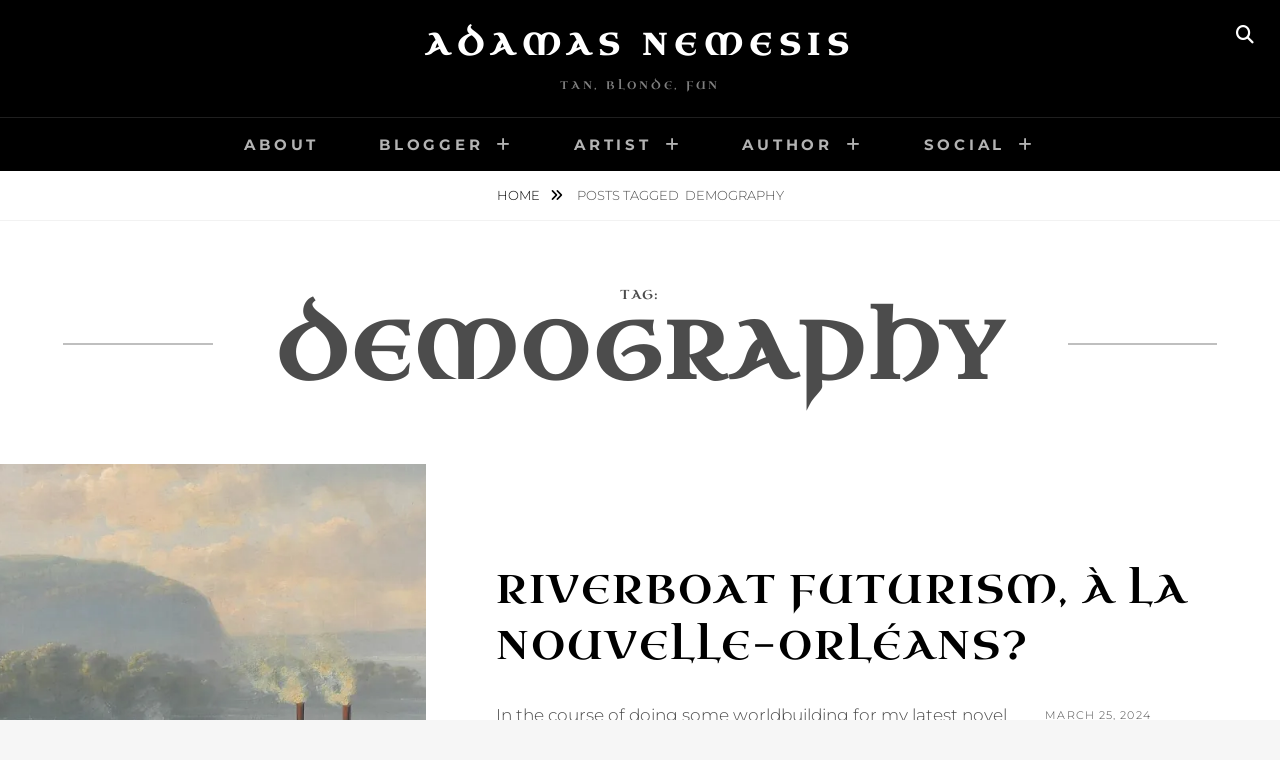

--- FILE ---
content_type: text/html; charset=UTF-8
request_url: https://www.adamasnemesis.com/tag/demography/
body_size: 17898
content:
<!DOCTYPE html>
<html lang="en-US">
<head>
<meta charset="UTF-8">
<meta name="viewport" content="width=device-width, initial-scale=1">
<link rel="profile" href="http://gmpg.org/xfn/11">

<style>
#wpadminbar #wp-admin-bar-wsm_free_top_button .ab-icon:before {
	content: "\f239";
	color: #FF9800;
	top: 3px;
}
</style><meta name='robots' content='index, follow, max-image-preview:large, max-snippet:-1, max-video-preview:-1' />
<meta name="robots" content="index,follow" />
<link rel="canonical" href="https://www.adamasnemesis.com/tag/demography/" />
<meta property="og:locale" content="en_US" />
<meta property="og:type" content="object" />
<meta property="og:title" content="demography, Adamas Nemesis" />
<meta property="og:url" content="https://www.adamasnemesis.com/tag/demography/" />
<meta property="og:site_name" name="copyright" content="Adamas Nemesis" />
<meta property="og:image" content="https://i0.wp.com/www.adamasnemesis.com/wp-content/uploads/2024/03/Steamwheeler-on-the-Upper-Mississippi-Ferdinand-Richardt-1865-scaled-e1711390136373.jpg?fit=2560%2C1053&#038;ssl=1" />

	<!-- This site is optimized with the Yoast SEO plugin v26.5 - https://yoast.com/wordpress/plugins/seo/ -->
	<title>demography | Adamas Nemesis</title>
	<link rel="canonical" href="https://www.adamasnemesis.com/tag/demography/" />
	<link rel="next" href="https://www.adamasnemesis.com/tag/demography/page/2/" />
	<meta property="og:locale" content="en_US" />
	<meta property="og:type" content="article" />
	<meta property="og:title" content="demography Archives - Adamas Nemesis" />
	<meta property="og:url" content="https://www.adamasnemesis.com/tag/demography/" />
	<meta property="og:site_name" content="Adamas Nemesis" />
	<meta name="twitter:card" content="summary_large_image" />
	<meta name="twitter:site" content="@adamasnemesis" />
	<script type="application/ld+json" class="yoast-schema-graph">{"@context":"https://schema.org","@graph":[{"@type":"CollectionPage","@id":"https://www.adamasnemesis.com/tag/demography/","url":"https://www.adamasnemesis.com/tag/demography/","name":"demography Archives - Adamas Nemesis","isPartOf":{"@id":"https://www.adamasnemesis.com/#website"},"primaryImageOfPage":{"@id":"https://www.adamasnemesis.com/tag/demography/#primaryimage"},"image":{"@id":"https://www.adamasnemesis.com/tag/demography/#primaryimage"},"thumbnailUrl":"https://i0.wp.com/www.adamasnemesis.com/wp-content/uploads/2024/03/Steamwheeler-on-the-Upper-Mississippi-Ferdinand-Richardt-1865-scaled-e1711390136373.jpg?fit=2560%2C1053&ssl=1","breadcrumb":{"@id":"https://www.adamasnemesis.com/tag/demography/#breadcrumb"},"inLanguage":"en-US"},{"@type":"ImageObject","inLanguage":"en-US","@id":"https://www.adamasnemesis.com/tag/demography/#primaryimage","url":"https://i0.wp.com/www.adamasnemesis.com/wp-content/uploads/2024/03/Steamwheeler-on-the-Upper-Mississippi-Ferdinand-Richardt-1865-scaled-e1711390136373.jpg?fit=2560%2C1053&ssl=1","contentUrl":"https://i0.wp.com/www.adamasnemesis.com/wp-content/uploads/2024/03/Steamwheeler-on-the-Upper-Mississippi-Ferdinand-Richardt-1865-scaled-e1711390136373.jpg?fit=2560%2C1053&ssl=1","width":2560,"height":1053,"caption":"Ferdinand Richardt - \"Steamwheeler on the Upper Mississippi\" (1865), featured in \"Riverboat Futurism à la Nouvelle-Orléans?\""},{"@type":"BreadcrumbList","@id":"https://www.adamasnemesis.com/tag/demography/#breadcrumb","itemListElement":[{"@type":"ListItem","position":1,"name":"Home","item":"https://www.adamasnemesis.com/"},{"@type":"ListItem","position":2,"name":"demography"}]},{"@type":"WebSite","@id":"https://www.adamasnemesis.com/#website","url":"https://www.adamasnemesis.com/","name":"Adamas Nemesis","description":"Tan, Blonde, Fun","publisher":{"@id":"https://www.adamasnemesis.com/#/schema/person/b8c5f74bae63b0a4f9c3b5b86ae312a4"},"potentialAction":[{"@type":"SearchAction","target":{"@type":"EntryPoint","urlTemplate":"https://www.adamasnemesis.com/?s={search_term_string}"},"query-input":{"@type":"PropertyValueSpecification","valueRequired":true,"valueName":"search_term_string"}}],"inLanguage":"en-US"},{"@type":["Person","Organization"],"@id":"https://www.adamasnemesis.com/#/schema/person/b8c5f74bae63b0a4f9c3b5b86ae312a4","name":"Adamas Nemesis","image":{"@type":"ImageObject","inLanguage":"en-US","@id":"https://www.adamasnemesis.com/#/schema/person/image/","url":"https://www.adamasnemesis.com/wp-content/uploads/2020/10/Adamas-Nemesis-avatar-for-Mastodon-server.jpg","contentUrl":"https://www.adamasnemesis.com/wp-content/uploads/2020/10/Adamas-Nemesis-avatar-for-Mastodon-server.jpg","width":643,"height":643,"caption":"Adamas Nemesis"},"logo":{"@id":"https://www.adamasnemesis.com/#/schema/person/image/"},"description":"Blogger. Investor. Science fiction author. Ballroom dancer. Artist.","sameAs":["https://www.adamasnemesis.com","https://www.instagram.com/adamasnemesisorama","https://x.com/adamasnemesis","https://www.youtube.com/channel/UCs0eld0DY5AsrpGvdmmkQ9Q"]}]}</script>
	<!-- / Yoast SEO plugin. -->


<link rel='dns-prefetch' href='//stats.wp.com' />
<link rel='preconnect' href='//i0.wp.com' />
<link rel='preconnect' href='//c0.wp.com' />
<link href='https://fonts.gstatic.com' crossorigin rel='preconnect' />
<link rel="alternate" type="application/rss+xml" title="Adamas Nemesis &raquo; Feed" href="https://www.adamasnemesis.com/feed/" />
<link rel="alternate" type="application/rss+xml" title="Adamas Nemesis &raquo; Comments Feed" href="https://www.adamasnemesis.com/comments/feed/" />
<link rel="alternate" type="application/rss+xml" title="Adamas Nemesis &raquo; demography Tag Feed" href="https://www.adamasnemesis.com/tag/demography/feed/" />
<style id='wp-img-auto-sizes-contain-inline-css' type='text/css'>
img:is([sizes=auto i],[sizes^="auto," i]){contain-intrinsic-size:3000px 1500px}
/*# sourceURL=wp-img-auto-sizes-contain-inline-css */
</style>
<style id='wp-emoji-styles-inline-css' type='text/css'>

	img.wp-smiley, img.emoji {
		display: inline !important;
		border: none !important;
		box-shadow: none !important;
		height: 1em !important;
		width: 1em !important;
		margin: 0 0.07em !important;
		vertical-align: -0.1em !important;
		background: none !important;
		padding: 0 !important;
	}
/*# sourceURL=wp-emoji-styles-inline-css */
</style>
<style id='wp-block-library-inline-css' type='text/css'>
:root{--wp-block-synced-color:#7a00df;--wp-block-synced-color--rgb:122,0,223;--wp-bound-block-color:var(--wp-block-synced-color);--wp-editor-canvas-background:#ddd;--wp-admin-theme-color:#007cba;--wp-admin-theme-color--rgb:0,124,186;--wp-admin-theme-color-darker-10:#006ba1;--wp-admin-theme-color-darker-10--rgb:0,107,160.5;--wp-admin-theme-color-darker-20:#005a87;--wp-admin-theme-color-darker-20--rgb:0,90,135;--wp-admin-border-width-focus:2px}@media (min-resolution:192dpi){:root{--wp-admin-border-width-focus:1.5px}}.wp-element-button{cursor:pointer}:root .has-very-light-gray-background-color{background-color:#eee}:root .has-very-dark-gray-background-color{background-color:#313131}:root .has-very-light-gray-color{color:#eee}:root .has-very-dark-gray-color{color:#313131}:root .has-vivid-green-cyan-to-vivid-cyan-blue-gradient-background{background:linear-gradient(135deg,#00d084,#0693e3)}:root .has-purple-crush-gradient-background{background:linear-gradient(135deg,#34e2e4,#4721fb 50%,#ab1dfe)}:root .has-hazy-dawn-gradient-background{background:linear-gradient(135deg,#faaca8,#dad0ec)}:root .has-subdued-olive-gradient-background{background:linear-gradient(135deg,#fafae1,#67a671)}:root .has-atomic-cream-gradient-background{background:linear-gradient(135deg,#fdd79a,#004a59)}:root .has-nightshade-gradient-background{background:linear-gradient(135deg,#330968,#31cdcf)}:root .has-midnight-gradient-background{background:linear-gradient(135deg,#020381,#2874fc)}:root{--wp--preset--font-size--normal:16px;--wp--preset--font-size--huge:42px}.has-regular-font-size{font-size:1em}.has-larger-font-size{font-size:2.625em}.has-normal-font-size{font-size:var(--wp--preset--font-size--normal)}.has-huge-font-size{font-size:var(--wp--preset--font-size--huge)}.has-text-align-center{text-align:center}.has-text-align-left{text-align:left}.has-text-align-right{text-align:right}.has-fit-text{white-space:nowrap!important}#end-resizable-editor-section{display:none}.aligncenter{clear:both}.items-justified-left{justify-content:flex-start}.items-justified-center{justify-content:center}.items-justified-right{justify-content:flex-end}.items-justified-space-between{justify-content:space-between}.screen-reader-text{border:0;clip-path:inset(50%);height:1px;margin:-1px;overflow:hidden;padding:0;position:absolute;width:1px;word-wrap:normal!important}.screen-reader-text:focus{background-color:#ddd;clip-path:none;color:#444;display:block;font-size:1em;height:auto;left:5px;line-height:normal;padding:15px 23px 14px;text-decoration:none;top:5px;width:auto;z-index:100000}html :where(.has-border-color){border-style:solid}html :where([style*=border-top-color]){border-top-style:solid}html :where([style*=border-right-color]){border-right-style:solid}html :where([style*=border-bottom-color]){border-bottom-style:solid}html :where([style*=border-left-color]){border-left-style:solid}html :where([style*=border-width]){border-style:solid}html :where([style*=border-top-width]){border-top-style:solid}html :where([style*=border-right-width]){border-right-style:solid}html :where([style*=border-bottom-width]){border-bottom-style:solid}html :where([style*=border-left-width]){border-left-style:solid}html :where(img[class*=wp-image-]){height:auto;max-width:100%}:where(figure){margin:0 0 1em}html :where(.is-position-sticky){--wp-admin--admin-bar--position-offset:var(--wp-admin--admin-bar--height,0px)}@media screen and (max-width:600px){html :where(.is-position-sticky){--wp-admin--admin-bar--position-offset:0px}}

/*# sourceURL=wp-block-library-inline-css */
</style><style id='global-styles-inline-css' type='text/css'>
:root{--wp--preset--aspect-ratio--square: 1;--wp--preset--aspect-ratio--4-3: 4/3;--wp--preset--aspect-ratio--3-4: 3/4;--wp--preset--aspect-ratio--3-2: 3/2;--wp--preset--aspect-ratio--2-3: 2/3;--wp--preset--aspect-ratio--16-9: 16/9;--wp--preset--aspect-ratio--9-16: 9/16;--wp--preset--color--black: #000000;--wp--preset--color--cyan-bluish-gray: #abb8c3;--wp--preset--color--white: #ffffff;--wp--preset--color--pale-pink: #f78da7;--wp--preset--color--vivid-red: #cf2e2e;--wp--preset--color--luminous-vivid-orange: #ff6900;--wp--preset--color--luminous-vivid-amber: #fcb900;--wp--preset--color--light-green-cyan: #7bdcb5;--wp--preset--color--vivid-green-cyan: #00d084;--wp--preset--color--pale-cyan-blue: #8ed1fc;--wp--preset--color--vivid-cyan-blue: #0693e3;--wp--preset--color--vivid-purple: #9b51e0;--wp--preset--color--medium-black: #333333;--wp--preset--color--gray: #999999;--wp--preset--color--medium-gray: #666666;--wp--preset--color--light-gray: #f2f2f2;--wp--preset--gradient--vivid-cyan-blue-to-vivid-purple: linear-gradient(135deg,rgb(6,147,227) 0%,rgb(155,81,224) 100%);--wp--preset--gradient--light-green-cyan-to-vivid-green-cyan: linear-gradient(135deg,rgb(122,220,180) 0%,rgb(0,208,130) 100%);--wp--preset--gradient--luminous-vivid-amber-to-luminous-vivid-orange: linear-gradient(135deg,rgb(252,185,0) 0%,rgb(255,105,0) 100%);--wp--preset--gradient--luminous-vivid-orange-to-vivid-red: linear-gradient(135deg,rgb(255,105,0) 0%,rgb(207,46,46) 100%);--wp--preset--gradient--very-light-gray-to-cyan-bluish-gray: linear-gradient(135deg,rgb(238,238,238) 0%,rgb(169,184,195) 100%);--wp--preset--gradient--cool-to-warm-spectrum: linear-gradient(135deg,rgb(74,234,220) 0%,rgb(151,120,209) 20%,rgb(207,42,186) 40%,rgb(238,44,130) 60%,rgb(251,105,98) 80%,rgb(254,248,76) 100%);--wp--preset--gradient--blush-light-purple: linear-gradient(135deg,rgb(255,206,236) 0%,rgb(152,150,240) 100%);--wp--preset--gradient--blush-bordeaux: linear-gradient(135deg,rgb(254,205,165) 0%,rgb(254,45,45) 50%,rgb(107,0,62) 100%);--wp--preset--gradient--luminous-dusk: linear-gradient(135deg,rgb(255,203,112) 0%,rgb(199,81,192) 50%,rgb(65,88,208) 100%);--wp--preset--gradient--pale-ocean: linear-gradient(135deg,rgb(255,245,203) 0%,rgb(182,227,212) 50%,rgb(51,167,181) 100%);--wp--preset--gradient--electric-grass: linear-gradient(135deg,rgb(202,248,128) 0%,rgb(113,206,126) 100%);--wp--preset--gradient--midnight: linear-gradient(135deg,rgb(2,3,129) 0%,rgb(40,116,252) 100%);--wp--preset--font-size--small: 14px;--wp--preset--font-size--medium: 20px;--wp--preset--font-size--large: 30px;--wp--preset--font-size--x-large: 42px;--wp--preset--font-size--normal: 17px;--wp--preset--font-size--huge: 40px;--wp--preset--font-family--uncial-antiqua: Uncial Antiqua;--wp--preset--spacing--20: 0.44rem;--wp--preset--spacing--30: 0.67rem;--wp--preset--spacing--40: 1rem;--wp--preset--spacing--50: 1.5rem;--wp--preset--spacing--60: 2.25rem;--wp--preset--spacing--70: 3.38rem;--wp--preset--spacing--80: 5.06rem;--wp--preset--shadow--natural: 6px 6px 9px rgba(0, 0, 0, 0.2);--wp--preset--shadow--deep: 12px 12px 50px rgba(0, 0, 0, 0.4);--wp--preset--shadow--sharp: 6px 6px 0px rgba(0, 0, 0, 0.2);--wp--preset--shadow--outlined: 6px 6px 0px -3px rgb(255, 255, 255), 6px 6px rgb(0, 0, 0);--wp--preset--shadow--crisp: 6px 6px 0px rgb(0, 0, 0);}:where(.is-layout-flex){gap: 0.5em;}:where(.is-layout-grid){gap: 0.5em;}body .is-layout-flex{display: flex;}.is-layout-flex{flex-wrap: wrap;align-items: center;}.is-layout-flex > :is(*, div){margin: 0;}body .is-layout-grid{display: grid;}.is-layout-grid > :is(*, div){margin: 0;}:where(.wp-block-columns.is-layout-flex){gap: 2em;}:where(.wp-block-columns.is-layout-grid){gap: 2em;}:where(.wp-block-post-template.is-layout-flex){gap: 1.25em;}:where(.wp-block-post-template.is-layout-grid){gap: 1.25em;}.has-black-color{color: var(--wp--preset--color--black) !important;}.has-cyan-bluish-gray-color{color: var(--wp--preset--color--cyan-bluish-gray) !important;}.has-white-color{color: var(--wp--preset--color--white) !important;}.has-pale-pink-color{color: var(--wp--preset--color--pale-pink) !important;}.has-vivid-red-color{color: var(--wp--preset--color--vivid-red) !important;}.has-luminous-vivid-orange-color{color: var(--wp--preset--color--luminous-vivid-orange) !important;}.has-luminous-vivid-amber-color{color: var(--wp--preset--color--luminous-vivid-amber) !important;}.has-light-green-cyan-color{color: var(--wp--preset--color--light-green-cyan) !important;}.has-vivid-green-cyan-color{color: var(--wp--preset--color--vivid-green-cyan) !important;}.has-pale-cyan-blue-color{color: var(--wp--preset--color--pale-cyan-blue) !important;}.has-vivid-cyan-blue-color{color: var(--wp--preset--color--vivid-cyan-blue) !important;}.has-vivid-purple-color{color: var(--wp--preset--color--vivid-purple) !important;}.has-black-background-color{background-color: var(--wp--preset--color--black) !important;}.has-cyan-bluish-gray-background-color{background-color: var(--wp--preset--color--cyan-bluish-gray) !important;}.has-white-background-color{background-color: var(--wp--preset--color--white) !important;}.has-pale-pink-background-color{background-color: var(--wp--preset--color--pale-pink) !important;}.has-vivid-red-background-color{background-color: var(--wp--preset--color--vivid-red) !important;}.has-luminous-vivid-orange-background-color{background-color: var(--wp--preset--color--luminous-vivid-orange) !important;}.has-luminous-vivid-amber-background-color{background-color: var(--wp--preset--color--luminous-vivid-amber) !important;}.has-light-green-cyan-background-color{background-color: var(--wp--preset--color--light-green-cyan) !important;}.has-vivid-green-cyan-background-color{background-color: var(--wp--preset--color--vivid-green-cyan) !important;}.has-pale-cyan-blue-background-color{background-color: var(--wp--preset--color--pale-cyan-blue) !important;}.has-vivid-cyan-blue-background-color{background-color: var(--wp--preset--color--vivid-cyan-blue) !important;}.has-vivid-purple-background-color{background-color: var(--wp--preset--color--vivid-purple) !important;}.has-black-border-color{border-color: var(--wp--preset--color--black) !important;}.has-cyan-bluish-gray-border-color{border-color: var(--wp--preset--color--cyan-bluish-gray) !important;}.has-white-border-color{border-color: var(--wp--preset--color--white) !important;}.has-pale-pink-border-color{border-color: var(--wp--preset--color--pale-pink) !important;}.has-vivid-red-border-color{border-color: var(--wp--preset--color--vivid-red) !important;}.has-luminous-vivid-orange-border-color{border-color: var(--wp--preset--color--luminous-vivid-orange) !important;}.has-luminous-vivid-amber-border-color{border-color: var(--wp--preset--color--luminous-vivid-amber) !important;}.has-light-green-cyan-border-color{border-color: var(--wp--preset--color--light-green-cyan) !important;}.has-vivid-green-cyan-border-color{border-color: var(--wp--preset--color--vivid-green-cyan) !important;}.has-pale-cyan-blue-border-color{border-color: var(--wp--preset--color--pale-cyan-blue) !important;}.has-vivid-cyan-blue-border-color{border-color: var(--wp--preset--color--vivid-cyan-blue) !important;}.has-vivid-purple-border-color{border-color: var(--wp--preset--color--vivid-purple) !important;}.has-vivid-cyan-blue-to-vivid-purple-gradient-background{background: var(--wp--preset--gradient--vivid-cyan-blue-to-vivid-purple) !important;}.has-light-green-cyan-to-vivid-green-cyan-gradient-background{background: var(--wp--preset--gradient--light-green-cyan-to-vivid-green-cyan) !important;}.has-luminous-vivid-amber-to-luminous-vivid-orange-gradient-background{background: var(--wp--preset--gradient--luminous-vivid-amber-to-luminous-vivid-orange) !important;}.has-luminous-vivid-orange-to-vivid-red-gradient-background{background: var(--wp--preset--gradient--luminous-vivid-orange-to-vivid-red) !important;}.has-very-light-gray-to-cyan-bluish-gray-gradient-background{background: var(--wp--preset--gradient--very-light-gray-to-cyan-bluish-gray) !important;}.has-cool-to-warm-spectrum-gradient-background{background: var(--wp--preset--gradient--cool-to-warm-spectrum) !important;}.has-blush-light-purple-gradient-background{background: var(--wp--preset--gradient--blush-light-purple) !important;}.has-blush-bordeaux-gradient-background{background: var(--wp--preset--gradient--blush-bordeaux) !important;}.has-luminous-dusk-gradient-background{background: var(--wp--preset--gradient--luminous-dusk) !important;}.has-pale-ocean-gradient-background{background: var(--wp--preset--gradient--pale-ocean) !important;}.has-electric-grass-gradient-background{background: var(--wp--preset--gradient--electric-grass) !important;}.has-midnight-gradient-background{background: var(--wp--preset--gradient--midnight) !important;}.has-small-font-size{font-size: var(--wp--preset--font-size--small) !important;}.has-medium-font-size{font-size: var(--wp--preset--font-size--medium) !important;}.has-large-font-size{font-size: var(--wp--preset--font-size--large) !important;}.has-x-large-font-size{font-size: var(--wp--preset--font-size--x-large) !important;}.has-uncial-antiqua-font-family{font-family: var(--wp--preset--font-family--uncial-antiqua) !important;}
/*# sourceURL=global-styles-inline-css */
</style>

<style id='classic-theme-styles-inline-css' type='text/css'>
/*! This file is auto-generated */
.wp-block-button__link{color:#fff;background-color:#32373c;border-radius:9999px;box-shadow:none;text-decoration:none;padding:calc(.667em + 2px) calc(1.333em + 2px);font-size:1.125em}.wp-block-file__button{background:#32373c;color:#fff;text-decoration:none}
/*# sourceURL=/wp-includes/css/classic-themes.min.css */
</style>
<link rel='stylesheet' id='wc-gallery-style-css' href='https://www.adamasnemesis.com/wp-content/plugins/boldgrid-gallery/includes/css/style.css?ver=1.55' type='text/css' media='all' />
<link rel='stylesheet' id='wc-gallery-popup-style-css' href='https://www.adamasnemesis.com/wp-content/plugins/boldgrid-gallery/includes/css/magnific-popup.css?ver=1.1.0' type='text/css' media='all' />
<link rel='stylesheet' id='wc-gallery-flexslider-style-css' href='https://www.adamasnemesis.com/wp-content/plugins/boldgrid-gallery/includes/vendors/flexslider/flexslider.css?ver=2.6.1' type='text/css' media='all' />
<link rel='stylesheet' id='wc-gallery-owlcarousel-style-css' href='https://www.adamasnemesis.com/wp-content/plugins/boldgrid-gallery/includes/vendors/owlcarousel/assets/owl.carousel.css?ver=2.1.4' type='text/css' media='all' />
<link rel='stylesheet' id='wc-gallery-owlcarousel-theme-style-css' href='https://www.adamasnemesis.com/wp-content/plugins/boldgrid-gallery/includes/vendors/owlcarousel/assets/owl.theme.default.css?ver=2.1.4' type='text/css' media='all' />
<link rel='stylesheet' id='wsm-style-css' href='https://www.adamasnemesis.com/wp-content/plugins/wp-stats-manager/css/style.css?ver=1.2' type='text/css' media='all' />
<link rel='stylesheet' id='fotografie-fonts-css' href='https://www.adamasnemesis.com/wp-content/fonts/8e1dcf41df42f134b2df32a7b0fc74f2.css' type='text/css' media='all' />
<link rel='stylesheet' id='font-awesome-css' href='https://www.adamasnemesis.com/wp-content/themes/fotografie/assets/css/font-awesome/css/all.min.css?ver=6.7.2' type='text/css' media='all' />
<link rel='stylesheet' id='fotografie-style-css' href='https://www.adamasnemesis.com/wp-content/themes/fotografie/style.css?ver=20251015-191610' type='text/css' media='all' />
<link rel='stylesheet' id='fotografie-block-style-css' href='https://www.adamasnemesis.com/wp-content/themes/fotografie/assets/css/blocks.css?ver=1.0' type='text/css' media='all' />
<link rel='stylesheet' id='boldgrid-components-css' href='https://www.adamasnemesis.com/wp-content/plugins/post-and-page-builder/assets/css/components.min.css?ver=2.16.5' type='text/css' media='all' />
<link rel='stylesheet' id='boldgrid-fe-css' href='https://www.adamasnemesis.com/wp-content/plugins/post-and-page-builder/assets/css/editor-fe.min.css?ver=1.27.9' type='text/css' media='all' />
<link rel='stylesheet' id='boldgrid-custom-styles-css' href='https://www.adamasnemesis.com/wp-content/plugins/post-and-page-builder/assets/css/custom-styles.css?ver=6.9' type='text/css' media='all' />
<link rel='stylesheet' id='bgpbpp-public-css' href='https://www.adamasnemesis.com/wp-content/plugins/post-and-page-builder-premium/dist/application.min.css?ver=1.2.7' type='text/css' media='all' />
<script type="text/javascript" src="https://c0.wp.com/c/6.9/wp-includes/js/jquery/jquery.min.js" id="jquery-core-js"></script>
<script type="text/javascript" src="https://c0.wp.com/c/6.9/wp-includes/js/jquery/jquery-migrate.min.js" id="jquery-migrate-js"></script>
<link rel="https://api.w.org/" href="https://www.adamasnemesis.com/wp-json/" /><link rel="alternate" title="JSON" type="application/json" href="https://www.adamasnemesis.com/wp-json/wp/v2/tags/141" /><link rel="EditURI" type="application/rsd+xml" title="RSD" href="https://www.adamasnemesis.com/xmlrpc.php?rsd" />
<meta name="generator" content="WordPress 6.9" />

        <!-- Wordpress Stats Manager -->
        <script type="text/javascript">
            var _wsm = _wsm || [];
            _wsm.push(['trackPageView']);
            _wsm.push(['enableLinkTracking']);
            _wsm.push(['enableHeartBeatTimer']);
            (function() {
                var u = "https://www.adamasnemesis.com/wp-content/plugins/wp-stats-manager/";
                _wsm.push(['setUrlReferrer', ""]);
                _wsm.push(['setTrackerUrl', "https://www.adamasnemesis.com/?wmcAction=wmcTrack"]);
                _wsm.push(['setSiteId', "1"]);
                _wsm.push(['setPageId', "0"]);
                _wsm.push(['setWpUserId', "0"]);
                var d = document,
                    g = d.createElement('script'),
                    s = d.getElementsByTagName('script')[0];
                g.type = 'text/javascript';
                g.async = true;
                g.defer = true;
                g.src = u + 'js/wsm_new.js';
                s.parentNode.insertBefore(g, s);
            })();
        </script>
        <!-- End Wordpress Stats Manager Code -->
	<style>img#wpstats{display:none}</style>
		<script type="application/ld+json">{"@context":"http:\/\/schema.org","@type":"BreadcrumbList","itemListElement":[{"@type":"ListItem","position":1,"item":{"@id":"https:\/\/www.adamasnemesis.com\/","name":"Home"}},{"@type":"ListItem","position":2,"item":{"name":"Posts tagged demography"}}]}</script>	<!-- Fonts Plugin CSS - https://fontsplugin.com/ -->
	<style>
		/* Cached: January 18, 2026 at 5:47pm */
/* latin-ext */
@font-face {
  font-family: 'Uncial Antiqua';
  font-style: normal;
  font-weight: 400;
  font-display: swap;
  src: url(https://fonts.gstatic.com/s/uncialantiqua/v22/N0bM2S5WOex4OUbESzoESK-i-MfYQZRxBQ.woff2) format('woff2');
  unicode-range: U+0100-02BA, U+02BD-02C5, U+02C7-02CC, U+02CE-02D7, U+02DD-02FF, U+0304, U+0308, U+0329, U+1D00-1DBF, U+1E00-1E9F, U+1EF2-1EFF, U+2020, U+20A0-20AB, U+20AD-20C0, U+2113, U+2C60-2C7F, U+A720-A7FF;
}
/* latin */
@font-face {
  font-family: 'Uncial Antiqua';
  font-style: normal;
  font-weight: 400;
  font-display: swap;
  src: url(https://fonts.gstatic.com/s/uncialantiqua/v22/N0bM2S5WOex4OUbESzoESK-i-MfWQZQ.woff2) format('woff2');
  unicode-range: U+0000-00FF, U+0131, U+0152-0153, U+02BB-02BC, U+02C6, U+02DA, U+02DC, U+0304, U+0308, U+0329, U+2000-206F, U+20AC, U+2122, U+2191, U+2193, U+2212, U+2215, U+FEFF, U+FFFD;
}

:root {
--font-headings: Uncial Antiqua;
}
#site-title, .site-title, #site-title a, .site-title a, .entry-title, .entry-title a, h1, h2, h3, h4, h5, h6, .widget-title, .elementor-heading-title {
font-family: "Uncial Antiqua";
 }
	</style>
	<!-- Fonts Plugin CSS -->
	</head>

<body class="archive tag tag-demography tag-141 wp-embed-responsive wp-theme-fotografie boldgrid-ppb hfeed fluid-layout no-sidebar">


<div id="page" class="site">
	<div class="site-inner">
		<a class="skip-link screen-reader-text" href="#content">Skip to content</a>

		<header id="masthead" class="site-header" role="banner">

			
			<div class="site-header-main">

				
	<div class="site-branding">
		<div class="wrapper">
						<div id="site-details">
									<p class="site-title"><a href="https://www.adamasnemesis.com/" rel="home">Adamas Nemesis</a></p>
								<h2 class="site-description">Tan, Blonde, Fun</h2>
			</div><!-- #site-details -->
		</div><!-- .wrapper -->
	</div><!-- .site-branding -->

				
<div class="site-search">
	<button class="search-toggle" aria-expanded="false">
		<span class="screen-reader-text">Search</span>
	</button><!-- .search-toggle -->
	<div class="search-wrapper">
		

<form role="search" method="get" class="search-form" action="https://www.adamasnemesis.com/">
	<label>
		<span class="screen-reader-text">Search for:</span>

		<input type="search" class="search-field" placeholder="Enter keyword&hellip;" value="" name="s" />
	</label>

	<button type="submit" class="search-submit"><span class="search-button-text">Search</span></button>
</form>
	</div><!-- .search-wrapper -->
</div><!-- .site-search -->

					<div class="menu-toggle-wrapper">
		<button id="menu-toggle" class="menu-toggle" aria-controls="top-menu" aria-expanded="false"></span><span class="menu-label">Menu</span></button>
	</div><!-- .menu-toggle-wrapper -->
	<div id="site-header-menu" class="site-header-menu">
		<div class="wrapper">
			
				<nav id="site-navigation" class="main-navigation" role="navigation" aria-label="Primary Menu">
					<ul id="primary-menu" class="menu nav-menu"><li id="menu-item-1379" class="menu-item menu-item-type-post_type menu-item-object-page menu-item-1379"><a href="https://www.adamasnemesis.com/about/">About</a></li>
<li id="menu-item-231" class="menu-item menu-item-type-post_type menu-item-object-page menu-item-has-children menu-item-231"><a href="https://www.adamasnemesis.com/archives/">Blogger</a>
<ul class="sub-menu">
	<li id="menu-item-1001" class="menu-item menu-item-type-custom menu-item-object-custom menu-item-has-children menu-item-1001"><a href="https://www.adamasnemesis.com/2019/">2019</a>
	<ul class="sub-menu">
		<li id="menu-item-1004" class="menu-item menu-item-type-custom menu-item-object-custom menu-item-1004"><a href="https://www.adamasnemesis.com/2019/12">December</a></li>
	</ul>
</li>
	<li id="menu-item-1002" class="menu-item menu-item-type-custom menu-item-object-custom menu-item-has-children menu-item-1002"><a href="https://www.adamasnemesis.com/2020/">2020</a>
	<ul class="sub-menu">
		<li id="menu-item-1005" class="menu-item menu-item-type-custom menu-item-object-custom menu-item-1005"><a href="https://www.adamasnemesis.com/2020/01">January</a></li>
		<li id="menu-item-1006" class="menu-item menu-item-type-custom menu-item-object-custom menu-item-1006"><a href="https://www.adamasnemesis.com/2020/02">February</a></li>
		<li id="menu-item-1007" class="menu-item menu-item-type-custom menu-item-object-custom menu-item-1007"><a href="https://www.adamasnemesis.com/2020/03/">March</a></li>
		<li id="menu-item-1008" class="menu-item menu-item-type-custom menu-item-object-custom menu-item-1008"><a href="https://www.adamasnemesis.com/2020/04">April</a></li>
		<li id="menu-item-1009" class="menu-item menu-item-type-custom menu-item-object-custom menu-item-1009"><a href="https://www.adamasnemesis.com/2020/05">May</a></li>
		<li id="menu-item-1010" class="menu-item menu-item-type-custom menu-item-object-custom menu-item-1010"><a href="https://www.adamasnemesis.com/2020/06">June</a></li>
		<li id="menu-item-1011" class="menu-item menu-item-type-custom menu-item-object-custom menu-item-1011"><a href="https://www.adamasnemesis.com/2020/07">July</a></li>
		<li id="menu-item-1012" class="menu-item menu-item-type-custom menu-item-object-custom menu-item-1012"><a href="https://www.adamasnemesis.com/2020/08">August</a></li>
		<li id="menu-item-1013" class="menu-item menu-item-type-custom menu-item-object-custom menu-item-1013"><a href="https://www.adamasnemesis.com/2020/09">September</a></li>
		<li id="menu-item-1014" class="menu-item menu-item-type-custom menu-item-object-custom menu-item-1014"><a href="https://www.adamasnemesis.com/2020/10">October</a></li>
		<li id="menu-item-1015" class="menu-item menu-item-type-custom menu-item-object-custom menu-item-1015"><a href="https://www.adamasnemesis.com/2020/11">November</a></li>
		<li id="menu-item-1016" class="menu-item menu-item-type-custom menu-item-object-custom menu-item-1016"><a href="https://www.adamasnemesis.com/2020/12">December</a></li>
	</ul>
</li>
	<li id="menu-item-1003" class="menu-item menu-item-type-custom menu-item-object-custom menu-item-has-children menu-item-1003"><a href="https://www.adamasnemesis.com/2021/">2021</a>
	<ul class="sub-menu">
		<li id="menu-item-1017" class="menu-item menu-item-type-custom menu-item-object-custom menu-item-1017"><a href="https://www.adamasnemesis.com/2021/01">January</a></li>
		<li id="menu-item-1019" class="menu-item menu-item-type-custom menu-item-object-custom menu-item-1019"><a href="https://www.adamasnemesis.com/2021/02">February</a></li>
		<li id="menu-item-1018" class="menu-item menu-item-type-custom menu-item-object-custom menu-item-1018"><a href="https://www.adamasnemesis.com/2021/03">March</a></li>
		<li id="menu-item-1043" class="menu-item menu-item-type-custom menu-item-object-custom menu-item-1043"><a href="https://www.adamasnemesis.com/2021/04/">April</a></li>
		<li id="menu-item-1078" class="menu-item menu-item-type-custom menu-item-object-custom menu-item-1078"><a href="https://www.adamasnemesis.com/2021/05/">May</a></li>
		<li id="menu-item-1161" class="menu-item menu-item-type-custom menu-item-object-custom menu-item-1161"><a href="https://www.adamasnemesis.com/2021/06/">June</a></li>
		<li id="menu-item-1212" class="menu-item menu-item-type-custom menu-item-object-custom menu-item-1212"><a href="https://www.adamasnemesis.com/2021/07/">July</a></li>
		<li id="menu-item-1270" class="menu-item menu-item-type-custom menu-item-object-custom menu-item-1270"><a href="https://www.adamasnemesis.com/2021/08/">August</a></li>
		<li id="menu-item-1328" class="menu-item menu-item-type-custom menu-item-object-custom menu-item-1328"><a href="https://www.adamasnemesis.com/2021/09/">September</a></li>
		<li id="menu-item-1414" class="menu-item menu-item-type-custom menu-item-object-custom menu-item-1414"><a href="https://www.adamasnemesis.com/2021/10/">October</a></li>
		<li id="menu-item-1620" class="menu-item menu-item-type-custom menu-item-object-custom menu-item-1620"><a href="https://www.adamasnemesis.com/2021/11/">November</a></li>
		<li id="menu-item-1674" class="menu-item menu-item-type-custom menu-item-object-custom menu-item-1674"><a href="https://www.adamasnemesis.com/2021/12">December</a></li>
	</ul>
</li>
	<li id="menu-item-1737" class="menu-item menu-item-type-custom menu-item-object-custom menu-item-has-children menu-item-1737"><a href="https://www.adamasnemesis.com/2022/">2022</a>
	<ul class="sub-menu">
		<li id="menu-item-1738" class="menu-item menu-item-type-custom menu-item-object-custom menu-item-1738"><a href="https://www.adamasnemesis.com/2022/01">January</a></li>
		<li id="menu-item-1803" class="menu-item menu-item-type-custom menu-item-object-custom menu-item-1803"><a href="https://www.adamasnemesis.com/2022/02">February</a></li>
		<li id="menu-item-1858" class="menu-item menu-item-type-custom menu-item-object-custom menu-item-1858"><a href="https://www.adamasnemesis.com/2022/03/">March</a></li>
		<li id="menu-item-1918" class="menu-item menu-item-type-custom menu-item-object-custom menu-item-1918"><a href="https://www.adamasnemesis.com/2022/04/">April</a></li>
		<li id="menu-item-1976" class="menu-item menu-item-type-custom menu-item-object-custom menu-item-1976"><a href="https://www.adamasnemesis.com/2022/05/">May</a></li>
		<li id="menu-item-2050" class="menu-item menu-item-type-custom menu-item-object-custom menu-item-2050"><a href="https://www.adamasnemesis.com/2022/06/">June</a></li>
		<li id="menu-item-2085" class="menu-item menu-item-type-custom menu-item-object-custom menu-item-2085"><a href="https://www.adamasnemesis.com/2022/07/">July</a></li>
		<li id="menu-item-2131" class="menu-item menu-item-type-custom menu-item-object-custom menu-item-2131"><a href="https://www.adamasnemesis.com/2022/08/">August</a></li>
		<li id="menu-item-2178" class="menu-item menu-item-type-custom menu-item-object-custom menu-item-2178"><a href="https://www.adamasnemesis.com/2022/09/">September</a></li>
		<li id="menu-item-2250" class="menu-item menu-item-type-custom menu-item-object-custom menu-item-2250"><a href="https://www.adamasnemesis.com/2022/10">October</a></li>
		<li id="menu-item-2297" class="menu-item menu-item-type-custom menu-item-object-custom menu-item-2297"><a href="https://www.adamasnemesis.com/2022/11">November</a></li>
		<li id="menu-item-2349" class="menu-item menu-item-type-custom menu-item-object-custom menu-item-2349"><a href="https://www.adamasnemesis.com/2022/12">December</a></li>
	</ul>
</li>
	<li id="menu-item-2427" class="menu-item menu-item-type-custom menu-item-object-custom menu-item-has-children menu-item-2427"><a href="https://www.adamasnemesis.com/2023">2023</a>
	<ul class="sub-menu">
		<li id="menu-item-2426" class="menu-item menu-item-type-custom menu-item-object-custom menu-item-2426"><a href="https://www.adamasnemesis.com/2023/01">January</a></li>
		<li id="menu-item-2496" class="menu-item menu-item-type-custom menu-item-object-custom menu-item-2496"><a href="https://www.adamasnemesis.com/2023/02">February</a></li>
		<li id="menu-item-2549" class="menu-item menu-item-type-custom menu-item-object-custom menu-item-2549"><a href="https://www.adamasnemesis.com/2023/03">March</a></li>
		<li id="menu-item-2661" class="menu-item menu-item-type-custom menu-item-object-custom menu-item-2661"><a href="https://www.adamasnemesis.com/2023/04">April</a></li>
		<li id="menu-item-2672" class="menu-item menu-item-type-custom menu-item-object-custom menu-item-2672"><a href="https://www.adamasnemesis.com/2023/05">May</a></li>
		<li id="menu-item-2715" class="menu-item menu-item-type-custom menu-item-object-custom menu-item-2715"><a href="https://www.adamasnemesis.com/2023/06">June</a></li>
		<li id="menu-item-2772" class="menu-item menu-item-type-custom menu-item-object-custom menu-item-2772"><a href="https://www.adamasnemesis.com/2023/07">July</a></li>
		<li id="menu-item-2812" class="menu-item menu-item-type-custom menu-item-object-custom menu-item-2812"><a href="https://www.adamasnemesis.com/2023/08">August</a></li>
		<li id="menu-item-2888" class="menu-item menu-item-type-custom menu-item-object-custom menu-item-2888"><a href="https://www.adamasnemesis.com/2023/09">September</a></li>
		<li id="menu-item-2930" class="menu-item menu-item-type-custom menu-item-object-custom menu-item-2930"><a href="https://www.adamasnemesis.com/2023/10">October</a></li>
		<li id="menu-item-2982" class="menu-item menu-item-type-custom menu-item-object-custom menu-item-2982"><a href="https://www.adamasnemesis.com/2023/11">November</a></li>
		<li id="menu-item-3017" class="menu-item menu-item-type-custom menu-item-object-custom menu-item-3017"><a href="https://www.adamasnemesis.com/2023/12">December</a></li>
	</ul>
</li>
	<li id="menu-item-3050" class="menu-item menu-item-type-custom menu-item-object-custom menu-item-has-children menu-item-3050"><a href="https://www.adamasnemesis.com/2024">2024</a>
	<ul class="sub-menu">
		<li id="menu-item-3051" class="menu-item menu-item-type-custom menu-item-object-custom menu-item-3051"><a href="https://www.adamasnemesis.com/2024/01">January</a></li>
		<li id="menu-item-3100" class="menu-item menu-item-type-custom menu-item-object-custom menu-item-3100"><a href="https://www.adamasnemesis.com/2024/02">February</a></li>
		<li id="menu-item-3122" class="menu-item menu-item-type-custom menu-item-object-custom menu-item-3122"><a href="https://www.adamasnemesis.com/2024/03">March</a></li>
		<li id="menu-item-3245" class="menu-item menu-item-type-custom menu-item-object-custom menu-item-3245"><a href="https://www.adamasnemesis.com/2024/04">April</a></li>
		<li id="menu-item-3246" class="menu-item menu-item-type-custom menu-item-object-custom menu-item-3246"><a href="https://www.adamasnemesis.com/2024/05">May</a></li>
		<li id="menu-item-3247" class="menu-item menu-item-type-custom menu-item-object-custom menu-item-3247"><a href="https://www.adamasnemesis.com/2024/06">June</a></li>
		<li id="menu-item-3248" class="menu-item menu-item-type-custom menu-item-object-custom menu-item-3248"><a href="https://www.adamasnemesis.com/2024/07">July</a></li>
		<li id="menu-item-3249" class="menu-item menu-item-type-custom menu-item-object-custom menu-item-3249"><a href="https://www.adamasnemesis.com/2024/08">August</a></li>
		<li id="menu-item-3250" class="menu-item menu-item-type-custom menu-item-object-custom menu-item-3250"><a href="https://www.adamasnemesis.com/2024/09">September</a></li>
		<li id="menu-item-3251" class="menu-item menu-item-type-custom menu-item-object-custom menu-item-3251"><a href="https://www.adamasnemesis.com/2024/10">October</a></li>
		<li id="menu-item-3293" class="menu-item menu-item-type-custom menu-item-object-custom menu-item-3293"><a href="https://www.adamasnemesis.com/2024/11">November</a></li>
		<li id="menu-item-3294" class="menu-item menu-item-type-custom menu-item-object-custom menu-item-3294"><a href="https://www.adamasnemesis.com/2024/12">December</a></li>
	</ul>
</li>
	<li id="menu-item-217" class="menu-item menu-item-type-post_type menu-item-object-page menu-item-has-children menu-item-217"><a href="https://www.adamasnemesis.com/categories/">Categories</a>
	<ul class="sub-menu">
		<li id="menu-item-1020" class="menu-item menu-item-type-taxonomy menu-item-object-category menu-item-1020"><a href="https://www.adamasnemesis.com/category/worldbuilding/">Worldbuilding</a></li>
		<li id="menu-item-2385" class="menu-item menu-item-type-taxonomy menu-item-object-category menu-item-2385"><a href="https://www.adamasnemesis.com/category/book-releases/">Book Releases</a></li>
		<li id="menu-item-2059" class="menu-item menu-item-type-taxonomy menu-item-object-category menu-item-2059"><a href="https://www.adamasnemesis.com/category/novellas/">Novellas</a></li>
		<li id="menu-item-1612" class="menu-item menu-item-type-taxonomy menu-item-object-category menu-item-1612"><a href="https://www.adamasnemesis.com/category/short-stories/">Short Stories</a></li>
		<li id="menu-item-1021" class="menu-item menu-item-type-taxonomy menu-item-object-category menu-item-1021"><a href="https://www.adamasnemesis.com/category/technology/">Technology</a></li>
		<li id="menu-item-1022" class="menu-item menu-item-type-taxonomy menu-item-object-category menu-item-1022"><a href="https://www.adamasnemesis.com/category/society/">Society</a></li>
		<li id="menu-item-1028" class="menu-item menu-item-type-taxonomy menu-item-object-category menu-item-1028"><a href="https://www.adamasnemesis.com/category/alternate-history/">Alternate History</a></li>
		<li id="menu-item-1023" class="menu-item menu-item-type-taxonomy menu-item-object-category menu-item-1023"><a href="https://www.adamasnemesis.com/category/art/">Art</a></li>
		<li id="menu-item-1198" class="menu-item menu-item-type-taxonomy menu-item-object-category menu-item-1198"><a href="https://www.adamasnemesis.com/category/critique/">Critique</a></li>
		<li id="menu-item-1024" class="menu-item menu-item-type-taxonomy menu-item-object-category menu-item-1024"><a href="https://www.adamasnemesis.com/category/investing/">Investing</a></li>
		<li id="menu-item-1025" class="menu-item menu-item-type-taxonomy menu-item-object-category menu-item-1025"><a href="https://www.adamasnemesis.com/category/lifestyle/">Lifestyle</a></li>
		<li id="menu-item-1026" class="menu-item menu-item-type-taxonomy menu-item-object-category menu-item-1026"><a href="https://www.adamasnemesis.com/category/politics/">Politics</a></li>
		<li id="menu-item-1747" class="menu-item menu-item-type-taxonomy menu-item-object-category menu-item-1747"><a href="https://www.adamasnemesis.com/category/philosophy/">Philosophy</a></li>
		<li id="menu-item-1027" class="menu-item menu-item-type-taxonomy menu-item-object-category menu-item-1027"><a href="https://www.adamasnemesis.com/category/retrospective/">Retrospective</a></li>
		<li id="menu-item-1595" class="menu-item menu-item-type-taxonomy menu-item-object-category menu-item-1595"><a href="https://www.adamasnemesis.com/category/self/">Self</a></li>
		<li id="menu-item-2537" class="menu-item menu-item-type-taxonomy menu-item-object-category menu-item-2537"><a href="https://www.adamasnemesis.com/category/science/">Science</a></li>
	</ul>
</li>
	<li id="menu-item-1000" class="menu-item menu-item-type-post_type menu-item-object-page menu-item-1000"><a href="https://www.adamasnemesis.com/tags/">Tags</a></li>
</ul>
</li>
<li id="menu-item-1380" class="menu-item menu-item-type-post_type menu-item-object-page menu-item-has-children menu-item-1380"><a href="https://www.adamasnemesis.com/portfolio/">Artist</a>
<ul class="sub-menu">
	<li id="menu-item-1594" class="menu-item menu-item-type-post_type menu-item-object-page menu-item-1594"><a href="https://www.adamasnemesis.com/gallery/">Gallery</a></li>
	<li id="menu-item-996" class="menu-item menu-item-type-post_type menu-item-object-page menu-item-996"><a href="https://www.adamasnemesis.com/portfolio/">Portfolio</a></li>
	<li id="menu-item-1964" class="menu-item menu-item-type-custom menu-item-object-custom menu-item-1964"><a href="https://opensea.io/AdamasNemesis/created">NFTs</a></li>
	<li id="menu-item-790" class="menu-item menu-item-type-custom menu-item-object-custom menu-item-790"><a href="https://www.redbubble.com/people/AdamasNemesis/explore?asc=u&#038;page=1&#038;sortOrder=recent">Prints</a></li>
</ul>
</li>
<li id="menu-item-771" class="menu-item menu-item-type-custom menu-item-object-custom menu-item-has-children menu-item-771"><a href="https://www.amazon.com/author/adamasnemesis">Author</a>
<ul class="sub-menu">
	<li id="menu-item-3052" class="menu-item menu-item-type-custom menu-item-object-custom menu-item-3052"><a href="https://www.amazon.com/dp/B0CQV9QCP1">The Christmas Rocket</a></li>
	<li id="menu-item-2969" class="menu-item menu-item-type-custom menu-item-object-custom menu-item-2969"><a href="https://www.amazon.com/dp/B0CL9VPYN8">The Lastborn of Mother Earth</a></li>
	<li id="menu-item-2710" class="menu-item menu-item-type-custom menu-item-object-custom menu-item-2710"><a href="https://www.amazon.com/dp/B0C55VVRK9">My World Is Never Was</a></li>
	<li id="menu-item-2386" class="menu-item menu-item-type-custom menu-item-object-custom menu-item-2386"><a href="https://www.amazon.com/dp/B0BQN92PYL">Heart of Proxima</a></li>
	<li id="menu-item-2218" class="menu-item menu-item-type-custom menu-item-object-custom menu-item-2218"><a href="https://www.amazon.com/dp/B0BG3CFQKW">A Diamond in the Rust</a></li>
	<li id="menu-item-2220" class="menu-item menu-item-type-custom menu-item-object-custom menu-item-2220"><a href="https://www.amazon.com/dp/B0BG6H7YPQ">Wings of Fire</a></li>
	<li id="menu-item-2219" class="menu-item menu-item-type-custom menu-item-object-custom menu-item-2219"><a href="https://www.amazon.com/dp/B0BG63H62Y">Girls&#8217; Night Out</a></li>
	<li id="menu-item-1932" class="menu-item menu-item-type-custom menu-item-object-custom menu-item-1932"><a href="https://www.amazon.com/dp/B09XN73RJD">Ten Weeks at Onigaminsing</a></li>
	<li id="menu-item-1901" class="menu-item menu-item-type-custom menu-item-object-custom menu-item-1901"><a href="https://www.amazon.com/dp/B09VY9S9LV">One Day and Two Nights</a></li>
	<li id="menu-item-1875" class="menu-item menu-item-type-custom menu-item-object-custom menu-item-1875"><a href="https://www.amazon.com/dp/B09TG3M676/">Last Light</a></li>
	<li id="menu-item-1778" class="menu-item menu-item-type-custom menu-item-object-custom menu-item-1778"><a href="https://www.amazon.com/dp/B09QLJWVV8">The Coldest Inferno</a></li>
	<li id="menu-item-1694" class="menu-item menu-item-type-custom menu-item-object-custom menu-item-1694"><a href="https://www.amazon.com/dp/B09NL8HKM6/">Spectres Call for Me</a></li>
	<li id="menu-item-1693" class="menu-item menu-item-type-custom menu-item-object-custom menu-item-1693"><a href="https://www.amazon.com/dp/B09NJPX5Y6/">Black Sky Hallows</a></li>
	<li id="menu-item-1583" class="menu-item menu-item-type-custom menu-item-object-custom menu-item-1583"><a href="https://www.amazon.com/dp/B09JQ7GGDH">The Saga of the Ilithianades</a></li>
	<li id="menu-item-1333" class="menu-item menu-item-type-custom menu-item-object-custom menu-item-1333"><a href="https://www.amazon.com/dp/B09FH5W85Q/">The Night of the Calendars</a></li>
	<li id="menu-item-1306" class="menu-item menu-item-type-custom menu-item-object-custom menu-item-1306"><a href="https://www.amazon.com/dp/B09CZWKTYL">Calypso, Girl of the Crystal City</a></li>
	<li id="menu-item-1199" class="menu-item menu-item-type-custom menu-item-object-custom menu-item-1199"><a href="https://www.amazon.com/dp/B0988VF7R6">Nereogenesis</a></li>
	<li id="menu-item-1088" class="menu-item menu-item-type-custom menu-item-object-custom menu-item-1088"><a href="https://www.amazon.com/dp/B0948BCYDP">A Trip to Starlit Spa</a></li>
	<li id="menu-item-1057" class="menu-item menu-item-type-custom menu-item-object-custom menu-item-1057"><a href="https://www.amazon.com/dp/B092SZ6N7V/">Warp Dawn</a></li>
	<li id="menu-item-943" class="menu-item menu-item-type-custom menu-item-object-custom menu-item-943"><a href="https://www.amazon.com/dp/B08WFGPD7S/">The Saga of Viggo and Xyla</a></li>
	<li id="menu-item-873" class="menu-item menu-item-type-custom menu-item-object-custom menu-item-873"><a href="http://www.amazon.com/dp/B08R25WX6Z">Letters from the Airy Deep</a></li>
	<li id="menu-item-805" class="menu-item menu-item-type-custom menu-item-object-custom menu-item-805"><a href="https://www.amazon.com/dp/B08KYKKSWL/">Dear Future Me</a></li>
	<li id="menu-item-772" class="menu-item menu-item-type-custom menu-item-object-custom menu-item-772"><a href="https://www.amazon.com/dp/B08JD8PPHR">The Hunt for Count Gleichen&#8217;s Treasure</a></li>
</ul>
</li>
<li id="menu-item-536" class="menu-item menu-item-type-custom menu-item-object-custom menu-item-has-children menu-item-536"><a href="https://social.adamasnemesis.com/@adamasnemesis">Social</a>
<ul class="sub-menu">
	<li id="menu-item-584" class="menu-item menu-item-type-custom menu-item-object-custom menu-item-584"><a href="https://social.adamasnemesis.com/@adamasnemesis">Mastodon</a></li>
	<li id="menu-item-586" class="menu-item menu-item-type-custom menu-item-object-custom menu-item-586"><a href="https://www.reddit.com/user/AdamasNemesis">Reddit</a></li>
	<li id="menu-item-585" class="menu-item menu-item-type-custom menu-item-object-custom menu-item-585"><a href="https://twitter.com/AdamasNemesis">Twitter</a></li>
	<li id="menu-item-765" class="menu-item menu-item-type-custom menu-item-object-custom menu-item-765"><a href="https://www.instagram.com/adamasnemesisorama/">Instagram</a></li>
	<li id="menu-item-1581" class="menu-item menu-item-type-custom menu-item-object-custom menu-item-1581"><a href="https://www.youtube.com/channel/UCs0eld0DY5AsrpGvdmmkQ9Q/videos">Youtube</a></li>
	<li id="menu-item-1582" class="menu-item menu-item-type-custom menu-item-object-custom menu-item-1582"><a href="https://www.tiktok.com/@adamasnemesis">TikTok</a></li>
</ul>
</li>
</ul>
			
				<div class="mobile-search-wrapper">
					

<form role="search" method="get" class="search-form" action="https://www.adamasnemesis.com/">
	<label>
		<span class="screen-reader-text">Search for:</span>

		<input type="search" class="search-field" placeholder="Enter keyword&hellip;" value="" name="s" />
	</label>

	<button type="submit" class="search-submit"><span class="search-button-text">Search</span></button>
</form>
				</div><!-- .search-wrapper -->

			</nav><!-- .main-navigation -->
		</div><!-- .wrapper -->
	</div><!-- .site-header-menu -->

			</div><!-- .site-header-main -->

		</header>

		
			<div class="breadcrumb-area custom">
				<div class="wrapper">
					<nav class="entry-breadcrumbs"><span class="breadcrumb"><a href="https://www.adamasnemesis.com/">Home </a></span><span class="breadcrumb-current"><span class="tag-text">Posts tagged &nbsp</span>demography</span>
					</nav><!-- .entry-breadcrumbs -->
				</div><!-- .wrapper -->
			</div><!-- .breadcrumb-area -->
		<div id="content" class="site-content">

			
			
			
			<div id="primary" class="content-area">
			<main id="main" class="site-main" role="main">

				<header class="page-header blog-section-headline">
					<div class="page-title-wrapper">
						<h1 class="page-title"><span class="archive-title-type">Tag: </span>demography</h1>					</div><!-- .page-title-wrapper -->
					<div class="taxonomy-description-wrapper">
											</div><!-- .taxonomy-description-wrapper -->
				</header>

				<div id="infinite-post-wrap" class="post-archive">

										
						
<article id="post-3130 post-3130" class="post-3130 post type-post status-publish format-standard has-post-thumbnail hentry category-worldbuilding tag-alternate-history tag-arts tag-cities tag-country-music tag-demography tag-entertainment tag-entertainment-industry tag-french tag-french-america tag-geography tag-great-loop tag-louisiana tag-mississippi-river tag-music tag-music-city tag-new-orleans tag-passenger-riverboats tag-river-cruises tag-riverboat-cruise tag-riverboat-tourism tag-riverboat-tours tag-riverboats tag-rivers tag-sci-fi tag-science-fiction tag-the-arts tag-tourism tag-towns tag-worldbuilding">

		<div class="post-thumbnail" style="background-image: url( 'https://i0.wp.com/www.adamasnemesis.com/wp-content/uploads/2024/03/Steamwheeler-on-the-Upper-Mississippi-Ferdinand-Richardt-1865-scaled-e1711390136373.jpg?resize=640%2C640&#038;ssl=1' )">
		<a class="cover-link" href="https://www.adamasnemesis.com/2024/03/25/riverboat-futurism-a-la-new-orleans/"></a>
	</div>


	<div class="entry-container content-right">
		<div class="post-wrapper">
			<header class="entry-header">
				<h2 class="entry-title"><a href="https://www.adamasnemesis.com/2024/03/25/riverboat-futurism-a-la-new-orleans/" rel="bookmark">Riverboat Futurism, à la Nouvelle-Orléans?</a></h2>			</header>

			<div class="entry-summary">
				<p>In the course of doing some worldbuilding for my latest novel &#8220;Children of the Storm&#8221; (which is now up to 88,000 words, by far my longest work of fiction), it hit me that passenger riverboat traffic in the Mississippi River and tributaries would explode compared &hellip; <a href="https://www.adamasnemesis.com/2024/03/25/riverboat-futurism-a-la-new-orleans/" class="more-link"><span>Continue reading<span class="screen-reader-text">Riverboat Futurism, à la Nouvelle-Orléans?</span></span></a></p>
			</div><!-- .entry-summary -->

							
<footer class="entry-meta">
	<span class="posted-on"><span class="screen-reader-text">Posted on</span> <time class="entry-date published" datetime="2024-03-25T18:22:08+00:00">March 25, 2024</time><time class="updated" datetime="2024-03-25T18:29:56+00:00">March 25, 2024</time></span><span class="byline"><span class="screen-reader-text">by </span><span class="author vcard"><a class="url fn n" href="https://www.adamasnemesis.com/author/adamasnemesis_joff8h/">Adamas Nemesis</a></span></span><span class="comments-link"><a href="https://www.adamasnemesis.com/2024/03/25/riverboat-futurism-a-la-new-orleans/#comments">1 Comment</a></span></footer><!-- .entry-meta -->
					</div><!-- .post-wrapper -->
	</div><!-- .entry-container -->
</article><!-- #post-3130 -->

					
						
<article id="post-3074 post-3074" class="post-3074 post type-post status-publish format-standard has-post-thumbnail hentry category-alternate-history tag-alternate-history tag-america tag-blanqueamiento tag-california tag-castizo-futurism tag-demographics tag-demography tag-emigration tag-europe tag-european-immigration tag-europeans tag-frontier tag-frontier-thesis tag-future tag-futurism tag-immigration tag-migration tag-one-billion-americans tag-population tag-population-growth tag-racial-demographics tag-racial-whitening tag-society tag-sociology tag-white-ethnics tag-whiteness tag-worldbuilding">

		<div class="post-thumbnail" style="background-image: url( 'https://i0.wp.com/www.adamasnemesis.com/wp-content/uploads/2024/01/American_Progress_John_Gast_painting-scaled.jpg?resize=640%2C640&#038;ssl=1' )">
		<a class="cover-link" href="https://www.adamasnemesis.com/2024/01/15/one-billion-americans-19th-century-style/"></a>
	</div>


	<div class="entry-container content-right">
		<div class="post-wrapper">
			<header class="entry-header">
				<h2 class="entry-title"><a href="https://www.adamasnemesis.com/2024/01/15/one-billion-americans-19th-century-style/" rel="bookmark">One Billion Americans, 19th Century Style?</a></h2>			</header>

			<div class="entry-summary">
				<p>I&#8217;ve remarked often that the social machinery of the United States, our very identity as Americans, is dependent on carving industrial empires out of the wilderness with a firehose of immigrants from Europe. As soon as the frontier closed and the flow of people from &hellip; <a href="https://www.adamasnemesis.com/2024/01/15/one-billion-americans-19th-century-style/" class="more-link"><span>Continue reading<span class="screen-reader-text">One Billion Americans, 19th Century Style?</span></span></a></p>
			</div><!-- .entry-summary -->

							
<footer class="entry-meta">
	<span class="posted-on"><span class="screen-reader-text">Posted on</span> <time class="entry-date published" datetime="2024-01-15T22:12:07+00:00">January 15, 2024</time><time class="updated" datetime="2024-01-15T22:22:11+00:00">January 15, 2024</time></span><span class="byline"><span class="screen-reader-text">by </span><span class="author vcard"><a class="url fn n" href="https://www.adamasnemesis.com/author/adamasnemesis_joff8h/">Adamas Nemesis</a></span></span><span class="comments-link"><a href="https://www.adamasnemesis.com/2024/01/15/one-billion-americans-19th-century-style/#respond">Leave a comment</a></span></footer><!-- .entry-meta -->
					</div><!-- .post-wrapper -->
	</div><!-- .entry-container -->
</article><!-- #post-3074 -->

					
						
<article id="post-3013 post-3013" class="post-3013 post type-post status-publish format-standard has-post-thumbnail hentry category-worldbuilding tag-alternate-history tag-arab-world tag-demographics tag-demography tag-geography tag-geopolitics tag-history tag-israel tag-palestine tag-worldbuilding">

		<div class="post-thumbnail" style="background-image: url( 'https://i0.wp.com/www.adamasnemesis.com/wp-content/uploads/2023/12/Moses-and-the-Daughters-of-Jethro-Ciro-Ferri-c.-1660-1689.jpg?resize=640%2C563&#038;ssl=1' )">
		<a class="cover-link" href="https://www.adamasnemesis.com/2023/12/05/flowers-in-the-desert-worldbuilding-a-larger-israel/"></a>
	</div>


	<div class="entry-container content-right">
		<div class="post-wrapper">
			<header class="entry-header">
				<h2 class="entry-title"><a href="https://www.adamasnemesis.com/2023/12/05/flowers-in-the-desert-worldbuilding-a-larger-israel/" rel="bookmark">Flowers in the Desert: Worldbuilding A Larger Israel</a></h2>			</header>

			<div class="entry-summary">
				<p>In &#8220;Scratch One Tassel&#8221;, I shared the latest concept I have for Tassel, including an Egyptian boyfriend, the worldbuilding context of a pharonist Egypt overseeing a Coptic language revival, and all that good stuff. One aspect I became interested in is how this alternate Egypt &hellip; <a href="https://www.adamasnemesis.com/2023/12/05/flowers-in-the-desert-worldbuilding-a-larger-israel/" class="more-link"><span>Continue reading<span class="screen-reader-text">Flowers in the Desert: Worldbuilding A Larger Israel</span></span></a></p>
			</div><!-- .entry-summary -->

							
<footer class="entry-meta">
	<span class="posted-on"><span class="screen-reader-text">Posted on</span> <time class="entry-date published" datetime="2023-12-05T19:24:35+00:00">December 5, 2023</time><time class="updated" datetime="2023-12-05T21:31:05+00:00">December 5, 2023</time></span><span class="byline"><span class="screen-reader-text">by </span><span class="author vcard"><a class="url fn n" href="https://www.adamasnemesis.com/author/adamasnemesis_joff8h/">Adamas Nemesis</a></span></span><span class="comments-link"><a href="https://www.adamasnemesis.com/2023/12/05/flowers-in-the-desert-worldbuilding-a-larger-israel/#respond">Leave a comment</a></span></footer><!-- .entry-meta -->
					</div><!-- .post-wrapper -->
	</div><!-- .entry-container -->
</article><!-- #post-3013 -->

					
						
<article id="post-2789 post-2789" class="post-2789 post type-post status-publish format-standard has-post-thumbnail hentry category-worldbuilding tag-alternate-history tag-author tag-authoring tag-beach tag-buildings tag-california tag-cities tag-demography tag-los-angeles tag-malibu tag-populationd-density tag-santa-monica tag-skyscrapers tag-socal tag-southern-california tag-story tag-tall-buildings tag-technology tag-transportation tag-worldbuilding tag-writer tag-writing">

		<div class="post-thumbnail" style="background-image: url( 'https://i0.wp.com/www.adamasnemesis.com/wp-content/uploads/2023/07/Sunset-at-Santa-Monica-Beach-view-toward-Malibu-with-people-and-birds-February-5-2023-scaled.jpg?resize=640%2C640&#038;ssl=1' )">
		<a class="cover-link" href="https://www.adamasnemesis.com/2023/07/22/taking-my-worldbuilding-into-southern-california/"></a>
	</div>


	<div class="entry-container content-right">
		<div class="post-wrapper">
			<header class="entry-header">
				<h2 class="entry-title"><a href="https://www.adamasnemesis.com/2023/07/22/taking-my-worldbuilding-into-southern-california/" rel="bookmark">Taking my Worldbuilding into Southern California</a></h2>			</header>

			<div class="entry-summary">
				<p>In a story I&#8217;m developing Fia, a competitive ballroom dancer who wants to upgrade her appearance, will get her makeover done in Southern California, at the behest of her (soon-to-be) sister-in-law Katenka, who lives in Malibu: in her own words, close to where all the &hellip; <a href="https://www.adamasnemesis.com/2023/07/22/taking-my-worldbuilding-into-southern-california/" class="more-link"><span>Continue reading<span class="screen-reader-text">Taking my Worldbuilding into Southern California</span></span></a></p>
			</div><!-- .entry-summary -->

							
<footer class="entry-meta">
	<span class="posted-on"><span class="screen-reader-text">Posted on</span> <time class="entry-date published" datetime="2023-07-22T05:00:23+00:00">July 22, 2023</time><time class="updated" datetime="2023-07-22T12:49:26+00:00">July 22, 2023</time></span><span class="byline"><span class="screen-reader-text">by </span><span class="author vcard"><a class="url fn n" href="https://www.adamasnemesis.com/author/adamasnemesis_joff8h/">Adamas Nemesis</a></span></span><span class="comments-link"><a href="https://www.adamasnemesis.com/2023/07/22/taking-my-worldbuilding-into-southern-california/#respond">Leave a comment</a></span></footer><!-- .entry-meta -->
					</div><!-- .post-wrapper -->
	</div><!-- .entry-container -->
</article><!-- #post-2789 -->

					
						
<article id="post-2646 post-2646" class="post-2646 post type-post status-publish format-standard has-post-thumbnail hentry category-worldbuilding tag-cartography tag-demography tag-geography tag-geometry tag-gnomonic-projection tag-great-circle-navigation tag-great-circle-routes tag-land-hemisphere tag-map-projections tag-prime-meridian tag-water-hemisphere">

		<div class="post-thumbnail" style="background-image: url( 'https://i0.wp.com/www.adamasnemesis.com/wp-content/uploads/2023/04/Terraaustralis-scaled.jpg?resize=640%2C640&#038;ssl=1' )">
		<a class="cover-link" href="https://www.adamasnemesis.com/2023/04/22/more-fun-with-cartography/"></a>
	</div>


	<div class="entry-container content-right">
		<div class="post-wrapper">
			<header class="entry-header">
				<h2 class="entry-title"><a href="https://www.adamasnemesis.com/2023/04/22/more-fun-with-cartography/" rel="bookmark">More Fun with Cartography</a></h2>			</header>

			<div class="entry-summary">
				<p>Seems to be a month of map projections on here. Anyway, I&#8217;d like to spare a few more thoughts on gnomonic map projections, prime meridians, and the land and water hemispheres. Of Map Projections Gnomonic You might be asking &#8220;wait, what&#8217;s a gnomonic map projection?&#8221; &hellip; <a href="https://www.adamasnemesis.com/2023/04/22/more-fun-with-cartography/" class="more-link"><span>Continue reading<span class="screen-reader-text">More Fun with Cartography</span></span></a></p>
			</div><!-- .entry-summary -->

							
<footer class="entry-meta">
	<span class="posted-on"><span class="screen-reader-text">Posted on</span> <time class="entry-date published" datetime="2023-04-22T05:10:56+00:00">April 22, 2023</time><time class="updated" datetime="2023-04-22T15:19:56+00:00">April 22, 2023</time></span><span class="byline"><span class="screen-reader-text">by </span><span class="author vcard"><a class="url fn n" href="https://www.adamasnemesis.com/author/adamasnemesis_joff8h/">Adamas Nemesis</a></span></span><span class="comments-link"><a href="https://www.adamasnemesis.com/2023/04/22/more-fun-with-cartography/#respond">Leave a comment</a></span></footer><!-- .entry-meta -->
					</div><!-- .post-wrapper -->
	</div><!-- .entry-container -->
</article><!-- #post-2646 -->

					
						
<article id="post-2582 post-2582" class="post-2582 post type-post status-publish format-standard has-post-thumbnail hentry category-society tag-birth-rates tag-demographics tag-demography tag-fertility tag-fertility-rates tag-future-demographics tag-religion tag-society">

		<div class="post-thumbnail" style="background-image: url( 'https://i0.wp.com/www.adamasnemesis.com/wp-content/uploads/2023/03/Francois_Pascal_Simon_Gerard_-_Portrait_of_Louise-Antoinette-Scholastique_Gueheneuc_Madame_la_Marechale_Lannes_Duchesse_de_Montebello_with_her_Children_-_Google_Art_Project-scaled.jpg?resize=640%2C640&#038;ssl=1' )">
		<a class="cover-link" href="https://www.adamasnemesis.com/2023/03/23/the-secular-shall-inherit-the-earth/"></a>
	</div>


	<div class="entry-container content-right">
		<div class="post-wrapper">
			<header class="entry-header">
				<h2 class="entry-title"><a href="https://www.adamasnemesis.com/2023/03/23/the-secular-shall-inherit-the-earth/" rel="bookmark">The Secular Shall Inherit the Earth?</a></h2>			</header>

			<div class="entry-summary">
				<p>I&#8217;m a secular irreligious person who wants a big family, at least six kids or so. That makes me something of an anomaly&#8230;or does it? Might we be greatly underestimating the long-term demographic heft of secular &#8220;breeders&#8221;? Sure, highly religious people do have more children &hellip; <a href="https://www.adamasnemesis.com/2023/03/23/the-secular-shall-inherit-the-earth/" class="more-link"><span>Continue reading<span class="screen-reader-text">The Secular Shall Inherit the Earth?</span></span></a></p>
			</div><!-- .entry-summary -->

							
<footer class="entry-meta">
	<span class="posted-on"><span class="screen-reader-text">Posted on</span> <time class="entry-date published updated" datetime="2023-03-23T19:25:13+00:00">March 23, 2023</time></span><span class="byline"><span class="screen-reader-text">by </span><span class="author vcard"><a class="url fn n" href="https://www.adamasnemesis.com/author/adamasnemesis_joff8h/">Adamas Nemesis</a></span></span><span class="comments-link"><a href="https://www.adamasnemesis.com/2023/03/23/the-secular-shall-inherit-the-earth/#respond">Leave a comment</a></span></footer><!-- .entry-meta -->
					</div><!-- .post-wrapper -->
	</div><!-- .entry-container -->
</article><!-- #post-2582 -->

					
						
<article id="post-2507 post-2507" class="post-2507 post type-post status-publish format-standard has-post-thumbnail hentry category-society tag-baby-names tag-careers tag-childbearing tag-children tag-class tag-culture tag-demography tag-economy tag-family tag-fertility tag-generational-wealth tag-jobs tag-life tag-lifestyle tag-memes tag-middle-class tag-professional-class tag-self tag-society tag-starter-packs tag-upper-class tag-wealth">

		<div class="post-thumbnail" style="background-image: url( 'https://i0.wp.com/www.adamasnemesis.com/wp-content/uploads/2023/02/arthur-john-elsley-mother-and-child-and-dog-plus-flower.jpg?resize=640%2C640&#038;ssl=1' )">
		<a class="cover-link" href="https://www.adamasnemesis.com/2023/02/17/on-the-were-so-blessed-starter-pack/"></a>
	</div>


	<div class="entry-container content-right">
		<div class="post-wrapper">
			<header class="entry-header">
				<h2 class="entry-title"><a href="https://www.adamasnemesis.com/2023/02/17/on-the-were-so-blessed-starter-pack/" rel="bookmark">On the &#8220;We&#8217;re So Blessed&#8221; Starter Pack</a></h2>			</header>

			<div class="entry-summary">
				<p>&#8220;Oh no, has Adamas Nemesis gone terminally online!?&#8221; I can hear you asking; well, as someone practically raised by the Internet, it&#8217;s rather pointless to worry about such things anyway. But really, I just couldn&#8217;t resist making a whole blog post out of a meme &hellip; <a href="https://www.adamasnemesis.com/2023/02/17/on-the-were-so-blessed-starter-pack/" class="more-link"><span>Continue reading<span class="screen-reader-text">On the &#8220;We&#8217;re So Blessed&#8221; Starter Pack</span></span></a></p>
			</div><!-- .entry-summary -->

							
<footer class="entry-meta">
	<span class="posted-on"><span class="screen-reader-text">Posted on</span> <time class="entry-date published updated" datetime="2023-02-17T17:15:05+00:00">February 17, 2023</time></span><span class="byline"><span class="screen-reader-text">by </span><span class="author vcard"><a class="url fn n" href="https://www.adamasnemesis.com/author/adamasnemesis_joff8h/">Adamas Nemesis</a></span></span><span class="comments-link"><a href="https://www.adamasnemesis.com/2023/02/17/on-the-were-so-blessed-starter-pack/#respond">Leave a comment</a></span></footer><!-- .entry-meta -->
					</div><!-- .post-wrapper -->
	</div><!-- .entry-container -->
</article><!-- #post-2507 -->

					
						
<article id="post-2498 post-2498" class="post-2498 post type-post status-publish format-standard has-post-thumbnail hentry category-worldbuilding tag-alternate-history tag-cities tag-demography tag-epcot tag-new-cities tag-population tag-science-fiction tag-silicon-valley tag-sun-belt tag-worldbuilding">

		<div class="post-thumbnail" style="background-image: url( 'https://i0.wp.com/www.adamasnemesis.com/wp-content/uploads/2023/02/Zion-Canyon-February-10-2023-scaled.jpg?resize=640%2C640&#038;ssl=1' )">
		<a class="cover-link" href="https://www.adamasnemesis.com/2023/02/13/the-sun-belt-in-my-alternate-history/"></a>
	</div>


	<div class="entry-container content-right">
		<div class="post-wrapper">
			<header class="entry-header">
				<h2 class="entry-title"><a href="https://www.adamasnemesis.com/2023/02/13/the-sun-belt-in-my-alternate-history/" rel="bookmark">The Sun Belt in my Alternate History</a></h2>			</header>

			<div class="entry-summary">
				<p>Well, I went to Los Angeles and it turns out I love it; I&#8217;d move there in a heartbeat if I could afford to, and that&#8217;s the only place I&#8217;ve been able to say that for. Anyway, my latest escapade to the Southwest stimulates and &hellip; <a href="https://www.adamasnemesis.com/2023/02/13/the-sun-belt-in-my-alternate-history/" class="more-link"><span>Continue reading<span class="screen-reader-text">The Sun Belt in my Alternate History</span></span></a></p>
			</div><!-- .entry-summary -->

							
<footer class="entry-meta">
	<span class="posted-on"><span class="screen-reader-text">Posted on</span> <time class="entry-date published updated" datetime="2023-02-13T19:31:31+00:00">February 13, 2023</time></span><span class="byline"><span class="screen-reader-text">by </span><span class="author vcard"><a class="url fn n" href="https://www.adamasnemesis.com/author/adamasnemesis_joff8h/">Adamas Nemesis</a></span></span><span class="comments-link"><a href="https://www.adamasnemesis.com/2023/02/13/the-sun-belt-in-my-alternate-history/#respond">Leave a comment</a></span></footer><!-- .entry-meta -->
					</div><!-- .post-wrapper -->
	</div><!-- .entry-container -->
</article><!-- #post-2498 -->

					
						
<article id="post-2483 post-2483" class="post-2483 post type-post status-publish format-standard has-post-thumbnail hentry category-society tag-demography tag-economics tag-economy tag-geopolitics tag-immigration tag-population tag-rd tag-research-and-development tag-russia tag-science tag-strategy">

		<div class="post-thumbnail" style="background-image: url( 'https://i0.wp.com/www.adamasnemesis.com/wp-content/uploads/2023/01/Charles-Chaplin-Allegory-of-Science-1891-scaled.webp?resize=640%2C640&#038;ssl=1' )">
		<a class="cover-link" href="https://www.adamasnemesis.com/2023/01/23/rd-and-the-great-power-sweepstakes/"></a>
	</div>


	<div class="entry-container content-right">
		<div class="post-wrapper">
			<header class="entry-header">
				<h2 class="entry-title"><a href="https://www.adamasnemesis.com/2023/01/23/rd-and-the-great-power-sweepstakes/" rel="bookmark">R&#038;D and the Great Power Sweepstakes</a></h2>			</header>

			<div class="entry-summary">
				<p>The part of Twitter I&#8217;m in is adjacent to some rather heated debates as to the fundamentals of Russia versus NATO in the Ukraine war, with some of the less-bright pro-Russian types coping about how the tremendous GDP of the Western bloc doesn&#8217;t matter for &hellip; <a href="https://www.adamasnemesis.com/2023/01/23/rd-and-the-great-power-sweepstakes/" class="more-link"><span>Continue reading<span class="screen-reader-text">R&#038;D and the Great Power Sweepstakes</span></span></a></p>
			</div><!-- .entry-summary -->

							
<footer class="entry-meta">
	<span class="posted-on"><span class="screen-reader-text">Posted on</span> <time class="entry-date published updated" datetime="2023-01-23T03:49:15+00:00">January 23, 2023</time></span><span class="byline"><span class="screen-reader-text">by </span><span class="author vcard"><a class="url fn n" href="https://www.adamasnemesis.com/author/adamasnemesis_joff8h/">Adamas Nemesis</a></span></span><span class="comments-link"><a href="https://www.adamasnemesis.com/2023/01/23/rd-and-the-great-power-sweepstakes/#respond">Leave a comment</a></span></footer><!-- .entry-meta -->
					</div><!-- .post-wrapper -->
	</div><!-- .entry-container -->
</article><!-- #post-2483 -->

					
						
<article id="post-2454 post-2454" class="post-2454 post type-post status-publish format-standard has-post-thumbnail hentry category-society tag-california tag-cities tag-climate tag-demography tag-geography tag-infrastructure tag-lifestyle tag-nuclear tag-pacific-coast-city tag-population tag-population-density tag-society tag-technology tag-the-line tag-transportation tag-urban-planning">

		<div class="post-thumbnail" style="background-image: url( 'https://i0.wp.com/www.adamasnemesis.com/wp-content/uploads/2023/01/Albert_Bierstadt_-_Puget_Sound_on_the_Pacific_Coast_1870-scaled.jpg?resize=640%2C640&#038;ssl=1' )">
		<a class="cover-link" href="https://www.adamasnemesis.com/2023/01/09/lets-build-pacific-coast-city/"></a>
	</div>


	<div class="entry-container content-right">
		<div class="post-wrapper">
			<header class="entry-header">
				<h2 class="entry-title"><a href="https://www.adamasnemesis.com/2023/01/09/lets-build-pacific-coast-city/" rel="bookmark">Let&#8217;s Build Pacific Coast City!</a></h2>			</header>

			<div class="entry-summary">
				<p>Saudi Arabia has its vision for Neom, The Line, a futuristic linear city, but I think we can do far better right here in America: why not a Pacific Coast City, a contiguous urban corridor on the immediate coast of California? Coastal California is one &hellip; <a href="https://www.adamasnemesis.com/2023/01/09/lets-build-pacific-coast-city/" class="more-link"><span>Continue reading<span class="screen-reader-text">Let&#8217;s Build Pacific Coast City!</span></span></a></p>
			</div><!-- .entry-summary -->

							
<footer class="entry-meta">
	<span class="posted-on"><span class="screen-reader-text">Posted on</span> <time class="entry-date published" datetime="2023-01-09T21:21:54+00:00">January 9, 2023</time><time class="updated" datetime="2023-08-21T00:45:26+00:00">August 21, 2023</time></span><span class="byline"><span class="screen-reader-text">by </span><span class="author vcard"><a class="url fn n" href="https://www.adamasnemesis.com/author/adamasnemesis_joff8h/">Adamas Nemesis</a></span></span><span class="comments-link"><a href="https://www.adamasnemesis.com/2023/01/09/lets-build-pacific-coast-city/#respond">Leave a comment</a></span></footer><!-- .entry-meta -->
					</div><!-- .post-wrapper -->
	</div><!-- .entry-container -->
</article><!-- #post-2454 -->

					
				</div><!-- .post-archive -->

				
	<nav class="navigation posts-navigation" aria-label="Posts">
		<h2 class="screen-reader-text">Posts navigation</h2>
		<div class="nav-links"><div class="nav-previous"><a href="https://www.adamasnemesis.com/tag/demography/page/2/" >Older posts</a></div></div>
	</nav>
			</main>
		</div><!-- #primary.content-area -->

	
		</div>
		<footer id="colophon" class="site-footer" role="contentinfo">
			

			<div id="site-generator">
				<div class="wrapper">
					<div class="site-social">
   </div><!-- .site-social -->

					<div class="site-info">
	Copyright &copy; 2026 <a href="https://www.adamasnemesis.com/">Adamas Nemesis</a>. All Rights Reserved.  &#124; Fotografie&nbsp;by&nbsp;<a target="_blank" href="https://catchthemes.com/">Catch Themes</a></div><!-- .site-info -->


				</div><!-- .wrapper -->
			</div><!-- #site-generator -->
		</footer>
	</div><!-- .site-inner -->
</div><!-- #page -->
<a href="#masthead" id="scrollup" class="backtotop"><span class="screen-reader-text">Scroll Up</span></a><script type="speculationrules">
{"prefetch":[{"source":"document","where":{"and":[{"href_matches":"/*"},{"not":{"href_matches":["/wp-*.php","/wp-admin/*","/wp-content/uploads/*","/wp-content/*","/wp-content/plugins/*","/wp-content/themes/fotografie/*","/*\\?(.+)"]}},{"not":{"selector_matches":"a[rel~=\"nofollow\"]"}},{"not":{"selector_matches":".no-prefetch, .no-prefetch a"}}]},"eagerness":"conservative"}]}
</script>
<!-- Matomo --><script type="text/javascript">
/* <![CDATA[ */
(function () {
function initTracking() {
var _paq = window._paq = window._paq || [];
if (!window._paq.find || !window._paq.find(function (m) { return m[0] === "disableCookies"; })) {
	window._paq.push(["disableCookies"]);
}
_paq.push(["setCookieDomain", "*.www.adamasnemesis.com"]);
_paq.push(['setVisitorCookieTimeout', 34186669]);
_paq.push(['setSessionCookieTimeout', 1800]);
_paq.push(['setReferralCookieTimeout', 15778463]);_paq.push(['trackPageView']);_paq.push(['enableLinkTracking']);_paq.push(['alwaysUseSendBeacon']);_paq.push(['setTrackerUrl', "\/\/www.adamasnemesis.com\/wp-content\/plugins\/matomo\/app\/matomo.php"]);_paq.push(['setSiteId', '1']);var d=document, g=d.createElement('script'), s=d.getElementsByTagName('script')[0];
g.type='text/javascript'; g.async=true; g.src="\/\/www.adamasnemesis.com\/wp-content\/uploads\/matomo\/matomo.js"; s.parentNode.insertBefore(g,s);
}
if (document.prerendering) {
	document.addEventListener('prerenderingchange', initTracking, {once: true});
} else {
	initTracking();
}
})();
/* ]]> */
</script>
<!-- End Matomo Code --><script type="text/javascript">
        jQuery(function(){
        var arrLiveStats=[];
        var WSM_PREFIX="wsm";
		
        jQuery(".if-js-closed").removeClass("if-js-closed").addClass("closed");
                var wsmFnSiteLiveStats=function(){
                           jQuery.ajax({
                               type: "POST",
                               url: wsm_ajaxObject.ajax_url,
                               data: { action: 'liveSiteStats', requests: JSON.stringify(arrLiveStats), r: Math.random() }
                           }).done(function( strResponse ) {
                                if(strResponse!="No"){
                                    arrResponse=JSON.parse(strResponse);
                                    jQuery.each(arrResponse, function(key,value){
                                    
                                        $element= document.getElementById(key);
                                        oldValue=parseInt($element.getAttribute("data-value").replace(/,/g, ""));
                                        diff=parseInt(value.replace(/,/g, ""))-oldValue;
                                        $class="";
                                        
                                        if(diff>=0){
                                            diff="+"+diff;
                                        }else{
                                            $class="wmcRedBack";
                                        }

                                        $element.setAttribute("data-value",value);
                                        $element.innerHTML=diff;
                                        jQuery("#"+key).addClass($class).show().siblings(".wsmH2Number").text(value);
                                        
                                        if(key=="SiteUserOnline")
                                        {
                                            var onlineUserCnt = arrResponse.wsmSiteUserOnline;
                                            if(jQuery("#wsmSiteUserOnline").length)
                                            {
                                                jQuery("#wsmSiteUserOnline").attr("data-value",onlineUserCnt);   jQuery("#wsmSiteUserOnline").next(".wsmH2Number").html("<a target=\"_blank\" href=\"?page=wsm_traffic&subPage=UsersOnline&subTab=summary\">"+onlineUserCnt+"</a>");
                                            }
                                        }
                                    });
                                    setTimeout(function() {
                                        jQuery.each(arrResponse, function(key,value){
                                            jQuery("#"+key).removeClass("wmcRedBack").hide();
                                        });
                                    }, 1500);
                                }
                           });
                       }
                       if(arrLiveStats.length>0){
                          setInterval(wsmFnSiteLiveStats, 10000);
                       }});
        </script><script>function calculateTemperature() {
  const L = parseFloat(document.getElementById("luminosity").value);
  const d = parseFloat(document.getElementById("distance").value);
  const A = parseFloat(document.getElementById("albedo").value);

  const sigma = 5.67e-8;
  const S = L * 3.828e26 / (4 * Math.PI * Math.pow(d * 1.496e11, 2));
  const T_K = Math.pow((S * (1 - A)) / (4 * sigma), 0.25);
  const T_C = T_K - 273.15;
  const T_F = T_C * 9/5 + 32;

  const resultBox = document.getElementById("result");
  resultBox.innerHTML = `
    <strong>Equilibrium Temperature:</strong><br>
    ${T_K.toFixed(2)} K<br>
    ${T_C.toFixed(2)} °C<br>
    ${T_F.toFixed(2)} °F
  `;
}

</script><script type="text/javascript" id="jetpack-portfolio-theme-supports-js-after">
/* <![CDATA[ */
const jetpack_portfolio_theme_supports = false
//# sourceURL=jetpack-portfolio-theme-supports-js-after
/* ]]> */
</script>
<script type="text/javascript" src="https://c0.wp.com/c/6.9/wp-includes/js/imagesloaded.min.js" id="imagesloaded-js"></script>
<script type="text/javascript" src="https://c0.wp.com/c/6.9/wp-includes/js/masonry.min.js" id="masonry-js"></script>
<script type="text/javascript" src="https://c0.wp.com/c/6.9/wp-includes/js/jquery/jquery.masonry.min.js" id="jquery-masonry-js"></script>
<script type="text/javascript" src="https://www.adamasnemesis.com/wp-content/themes/fotografie/assets/js/skip-link-focus-fix.min.js?ver=20170616" id="fotografie-skip-link-focus-fix-js"></script>
<script type="text/javascript" src="https://www.adamasnemesis.com/wp-content/themes/fotografie/assets/js/jquery.matchHeight.min.js?ver=20151215" id="jquery-match-height-js"></script>
<script type="text/javascript" id="fotografie-custom-script-js-extra">
/* <![CDATA[ */
var fotografieScreenReaderText = {"expand":"expand child menu","collapse":"collapse child menu"};
//# sourceURL=fotografie-custom-script-js-extra
/* ]]> */
</script>
<script type="text/javascript" src="https://www.adamasnemesis.com/wp-content/themes/fotografie/assets/js/custom-scripts.min.js?ver=20170616" id="fotografie-custom-script-js"></script>
<script type="text/javascript" id="jetpack-stats-js-before">
/* <![CDATA[ */
_stq = window._stq || [];
_stq.push([ "view", JSON.parse("{\"v\":\"ext\",\"blog\":\"222284216\",\"post\":\"0\",\"tz\":\"0\",\"srv\":\"www.adamasnemesis.com\",\"arch_tag\":\"demography\",\"arch_results\":\"10\",\"j\":\"1:15.3.1\"}") ]);
_stq.push([ "clickTrackerInit", "222284216", "0" ]);
//# sourceURL=jetpack-stats-js-before
/* ]]> */
</script>
<script type="text/javascript" src="https://stats.wp.com/e-202604.js" id="jetpack-stats-js" defer="defer" data-wp-strategy="defer"></script>
<script type="text/javascript" id="boldgrid-editor-public-js-extra">
/* <![CDATA[ */
var BoldgridEditorPublic = {"is_boldgrid_theme":"","colors":{"defaults":["rgb(33, 150, 243)","rgb(13, 71, 161)","rgb(187, 222, 251)","rgb(238, 238, 238)","rgb(19, 19, 19)"],"neutral":"white"},"theme":"Fotografie"};
//# sourceURL=boldgrid-editor-public-js-extra
/* ]]> */
</script>
<script type="text/javascript" src="https://www.adamasnemesis.com/wp-content/plugins/post-and-page-builder/assets/dist/public.min.js?ver=1.27.9" id="boldgrid-editor-public-js"></script>
<script type="text/javascript" src="https://www.adamasnemesis.com/wp-content/plugins/post-and-page-builder-premium/dist/application.min.js?ver=1.2.7" id="bgpbpp-public-js"></script>
<script id="wp-emoji-settings" type="application/json">
{"baseUrl":"https://s.w.org/images/core/emoji/17.0.2/72x72/","ext":".png","svgUrl":"https://s.w.org/images/core/emoji/17.0.2/svg/","svgExt":".svg","source":{"concatemoji":"https://www.adamasnemesis.com/wp-includes/js/wp-emoji-release.min.js?ver=6.9"}}
</script>
<script type="module">
/* <![CDATA[ */
/*! This file is auto-generated */
const a=JSON.parse(document.getElementById("wp-emoji-settings").textContent),o=(window._wpemojiSettings=a,"wpEmojiSettingsSupports"),s=["flag","emoji"];function i(e){try{var t={supportTests:e,timestamp:(new Date).valueOf()};sessionStorage.setItem(o,JSON.stringify(t))}catch(e){}}function c(e,t,n){e.clearRect(0,0,e.canvas.width,e.canvas.height),e.fillText(t,0,0);t=new Uint32Array(e.getImageData(0,0,e.canvas.width,e.canvas.height).data);e.clearRect(0,0,e.canvas.width,e.canvas.height),e.fillText(n,0,0);const a=new Uint32Array(e.getImageData(0,0,e.canvas.width,e.canvas.height).data);return t.every((e,t)=>e===a[t])}function p(e,t){e.clearRect(0,0,e.canvas.width,e.canvas.height),e.fillText(t,0,0);var n=e.getImageData(16,16,1,1);for(let e=0;e<n.data.length;e++)if(0!==n.data[e])return!1;return!0}function u(e,t,n,a){switch(t){case"flag":return n(e,"\ud83c\udff3\ufe0f\u200d\u26a7\ufe0f","\ud83c\udff3\ufe0f\u200b\u26a7\ufe0f")?!1:!n(e,"\ud83c\udde8\ud83c\uddf6","\ud83c\udde8\u200b\ud83c\uddf6")&&!n(e,"\ud83c\udff4\udb40\udc67\udb40\udc62\udb40\udc65\udb40\udc6e\udb40\udc67\udb40\udc7f","\ud83c\udff4\u200b\udb40\udc67\u200b\udb40\udc62\u200b\udb40\udc65\u200b\udb40\udc6e\u200b\udb40\udc67\u200b\udb40\udc7f");case"emoji":return!a(e,"\ud83e\u1fac8")}return!1}function f(e,t,n,a){let r;const o=(r="undefined"!=typeof WorkerGlobalScope&&self instanceof WorkerGlobalScope?new OffscreenCanvas(300,150):document.createElement("canvas")).getContext("2d",{willReadFrequently:!0}),s=(o.textBaseline="top",o.font="600 32px Arial",{});return e.forEach(e=>{s[e]=t(o,e,n,a)}),s}function r(e){var t=document.createElement("script");t.src=e,t.defer=!0,document.head.appendChild(t)}a.supports={everything:!0,everythingExceptFlag:!0},new Promise(t=>{let n=function(){try{var e=JSON.parse(sessionStorage.getItem(o));if("object"==typeof e&&"number"==typeof e.timestamp&&(new Date).valueOf()<e.timestamp+604800&&"object"==typeof e.supportTests)return e.supportTests}catch(e){}return null}();if(!n){if("undefined"!=typeof Worker&&"undefined"!=typeof OffscreenCanvas&&"undefined"!=typeof URL&&URL.createObjectURL&&"undefined"!=typeof Blob)try{var e="postMessage("+f.toString()+"("+[JSON.stringify(s),u.toString(),c.toString(),p.toString()].join(",")+"));",a=new Blob([e],{type:"text/javascript"});const r=new Worker(URL.createObjectURL(a),{name:"wpTestEmojiSupports"});return void(r.onmessage=e=>{i(n=e.data),r.terminate(),t(n)})}catch(e){}i(n=f(s,u,c,p))}t(n)}).then(e=>{for(const n in e)a.supports[n]=e[n],a.supports.everything=a.supports.everything&&a.supports[n],"flag"!==n&&(a.supports.everythingExceptFlag=a.supports.everythingExceptFlag&&a.supports[n]);var t;a.supports.everythingExceptFlag=a.supports.everythingExceptFlag&&!a.supports.flag,a.supports.everything||((t=a.source||{}).concatemoji?r(t.concatemoji):t.wpemoji&&t.twemoji&&(r(t.twemoji),r(t.wpemoji)))});
//# sourceURL=https://www.adamasnemesis.com/wp-includes/js/wp-emoji-loader.min.js
/* ]]> */
</script>

</body>
</html>
